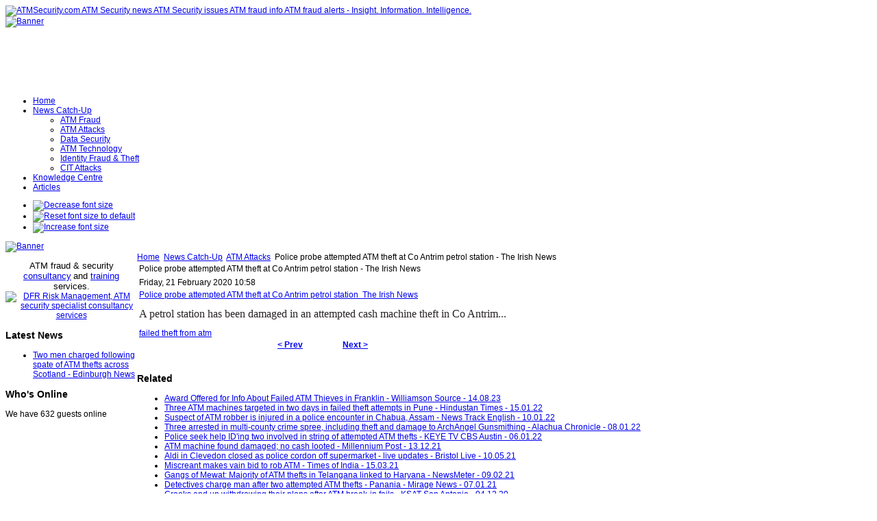

--- FILE ---
content_type: text/html; charset=utf-8
request_url: http://www.atmsecurity.com/atm-security-news/atm-attacks/97346-police-probe-attempted-atm-theft-at-co-antrim-petrol-station-the-irish-news
body_size: 53981
content:
<!DOCTYPE html PUBLIC "-//W3C//DTD XHTML 1.0 Transitional//EN" "http://www.w3.org/TR/xhtml1/DTD/xhtml1-transitional.dtd">
<!-- Template version 2.0 for Joomla! 1.5.x -->
<html xmlns="http://www.w3.org/1999/xhtml" xml:lang="en-gb" lang="en-gb" dir="ltr">
<head>
<meta name="verify-v1" content="mYBRHJ1LR9rHZ/QUPtXHP2qAEhejHSN9ERDEEj3M4Bg=" />
  <base href="http://www.atmsecurity.com/atm-security-news/atm-attacks/97346-police-probe-attempted-atm-theft-at-co-antrim-petrol-station-the-irish-news" />
  <meta http-equiv="content-type" content="text/html; charset=utf-8" />
  <meta name="robots" content="index, follow" />
  <meta name="keywords" content="Theft, Antrim, Atm, Attempted, Petrol, News, Station, Irish, Probe, Police, Machine, Failed, Prev, Next, Cash, Station�, , Friday, February, Damaged" />
  <meta name="title" content="Police probe attempted ATM theft at Co Antrim petrol station - The Irish News" />
  <meta name="description" content="Police probe attempted ATM theft at Co Antrim petrol station - The Irish News Friday, 21 February 2020 10:58 Police probe attempted ATM theft at Co..." />
  <meta name="generator" content="Joomla! 1.5 - Open Source Content Management" />
  <title>Police probe attempted ATM theft at Co Antrim petrol station - The Irish News | ATMSecurity.com ATM Security news ATM Security </title>
  <link href="/templates/jsn_epic_pro/favicon.ico" rel="shortcut icon" type="image/x-icon" />
  <link rel="stylesheet" href="http://www.atmsecurity.com/plugins/content/zaragozatags/css.css" type="text/css" />
  <script type="text/javascript" src="http://www.atmsecurity.com/plugins/system/mediaobject/js/mediaobject-150.js"></script>
  <script type="text/javascript" src="/media/system/js/mootools.js"></script>
  <script type="text/javascript" src="/media/system/js/caption.js"></script>
  <script type="text/javascript">
	MediaObject.init({'flash':"9,0,124,0",'windowmedia':"5,1,52,701",'quicktime':"6,0,2,0",'realmedia':"7,0,0,0",'shockwave':"8,5,1,0"});		window.addEvent('domready', function(){ var JTooltips = new Tips($$('.hasTip'), { maxTitleChars: 50, fixed: false}); });
  </script>

<link rel="shortcut icon" href="/images/favicon.ico" />
<link rel="stylesheet" href="/templates/system/css/system.css" type="text/css" />
<link rel="stylesheet" href="/templates/system/css/general.css" type="text/css" />
<link href="/templates/jsn_epic_pro/css/template.css" rel="stylesheet" type="text/css" media="screen" />
<link href="/templates/jsn_epic_pro/ext/cb/style.css" rel="stylesheet" type="text/css" media="screen" /><link href="/templates/jsn_epic_pro/ext/docman/style.css" rel="stylesheet" type="text/css" media="screen" /><link href="/templates/jsn_epic_pro/ext/vm/style.css" rel="stylesheet" type="text/css" media="screen" /><link href="/templates/jsn_epic_pro/ext/jevents/style.css" rel="stylesheet" type="text/css" media="screen" /><link href="/templates/jsn_epic_pro/ext/rsg2/style.css" rel="stylesheet" type="text/css" media="screen" /><style type="text/css">
	#jsn-page {
		width: 960px;
	}
	
	#jsn-header {
		height: 120px;
	}
	
	#jsn-pinset {
		right: 86px;
	}
	
	#jsn-puser9 {
		float: left;
		width: 20%;
	}
	#jsn-pheader {
		float: left;
		width: 960px;
	}
	#jsn-puser8 {
		float: right;
		width: 22%;
	}
	
	#jsn-content_inner1 {
		background: transparent url(/templates/jsn_epic_pro/images/bg/leftside20-bg-full.png) repeat-y 20% top;
		padding: 0;
	}
	#jsn-maincontent_inner {
		padding-left: 0;
	}
	
	#jsn-leftsidecontent {
		float: left;
		width: 20%;
	}
	#jsn-maincontent {
		float: left;
		width: 768px;
	}
	#jsn-rightsidecontent {
		float: left;
		width: 22%;
	}
	
			ul.menu-icon li.order1 a:link,
			ul.menu-icon li.order1 a:visited {
				background-image: url("http://www.atmsecurity.com/templates/jsn_epic_pro/images/icon-module-home.png");
			}
			
			ul.menu-icon li.order2 a:link,
			ul.menu-icon li.order2 a:visited {
				background-image: url("http://www.atmsecurity.com/templates/jsn_epic_pro/images/icon-module-online.png");
			}
			
			ul.menu-icon li.order3 a:link,
			ul.menu-icon li.order3 a:visited {
				background-image: url("http://www.atmsecurity.com/templates/jsn_epic_pro/images/icon-module-search.png");
			}
			
			ul.menu-icon li.order4 a:link,
			ul.menu-icon li.order4 a:visited {
				background-image: url("http://www.atmsecurity.com/templates/jsn_epic_pro/images/icon-module-folder.png");
			}
			
			ul.menu-icon li.order5 a:link,
			ul.menu-icon li.order5 a:visited {
				background-image: url("http://www.atmsecurity.com/templates/jsn_epic_pro/images/icon-module-article.png");
			}
			
	#jsn-master {
		font-size: 75%;
		font-family: Arial, Helvetica, sans-serif;
	}
	
	h1, h2, h3, h4, h5, h6,
	ul.menu-suckerfish a,
	.componentheading, .contentheading {
		font-family: Verdana, Geneva, sans-serif !important;
	}
	</style><script type="text/javascript" src="/templates/jsn_epic_pro/js/jsn_script.js"></script>
	<script type="text/javascript">
		var defaultFontSize = 75;
	</script>
	<script type="text/javascript" src="/templates/jsn_epic_pro/js/jsn_epic.js"></script>
	<!--[if lte IE 6]>
<link href="/templates/jsn_epic_pro/css/jsn_fixie6.css" rel="stylesheet" type="text/css" />
<script type="text/javascript">
	var blankImg = '/images/blank.png';
</script>
<style type="text/css">
	img {  behavior: url(/templates/jsn_epic_pro/js/iepngfix.htc); }
</style>
<![endif]-->
<!--[if lte IE 7]>
<script type="text/javascript" src="/templates/jsn_epic_pro/js/suckerfish.js"></script>
<![endif]-->
<!--[if IE 7]>
<link href="/templates/jsn_epic_pro/css/jsn_fixie7.css" rel="stylesheet" type="text/css" />
<![endif]-->
</head>
<body id="jsn-master">
	<div id="jsn-page">
		<div id="jsn-header">
			<div id="jsn-logo"><a href="/index.php" title="ATMSecurity.com ATM Security news ATM Security issues ATM fraud info ATM fraud alerts - Insight. Information. Intelligence."><img src="/templates/jsn_epic_pro/images/logo.png" width="270" height="120" alt="ATMSecurity.com ATM Security news ATM Security issues ATM fraud info ATM fraud alerts - Insight. Information. Intelligence." /></a></div>
						<div id="jsn-ptop">		<div class="moduletable">
					<div class="bannergroup">

<div class="banneritem"><a href="/component/banners/click/11" target="_blank"><img src="http://www.atmsecurity.com/images/banners/insight_information_intelligence2.png" alt="Banner" /></a><div class="clr"></div>
	</div>

</div>		</div>
	</div>
					</div>
		<div id="jsn-body">
						<div id="jsn-mainmenu">
								<div id="jsn-ptoolbar">		<div class="moduletable">
					<ul class="menu-suckerfish"><li class="item1 order1 first"><a href="http://www.atmsecurity.com/"><span>Home</span></a></li><li class="parent active item53 order2"><a href="/atm-security-news"><span>News Catch-Up</span></a><ul><li class="item70 order1 first"><a href="/atm-security-news/atm-fraud"><span>ATM Fraud</span></a></li><li class="active item72 order2 current"><a href="/atm-security-news/atm-attacks" class="current"><span>ATM Attacks</span></a></li><li class="item62 order3"><a href="/atm-security-news/atm-security-general"><span>Data Security</span></a></li><li class="item58 order4"><a href="/atm-security-news/atm-security-technology"><span>ATM Technology</span></a></li><li class="item87 order5"><a href="/atm-security-news/identity-fraud-a-theft"><span>Identity Fraud &amp; Theft</span></a></li><li class="item89 order6 last"><a href="/atm-security-news/cit-attacks"><span>CIT Attacks</span></a></li></ul></li><li class="item82 order3"><a href="/knowledgecentre"><span>Knowledge Centre</span></a></li><li class="item57 order5 last"><a href="/articles"><span>Articles</span></a></li></ul>		</div>
	</div>
																<div id="jsn-fontresizer">
					<ul class="hlist">
						<li><a onclick="jsnChangeFontSize(-1);" title="Decrease font size" href="javascript:void(0)"><img alt="Decrease font size" src="/templates/jsn_epic_pro/images/font-decrease.png"/></a></li>
						<li><a onclick="jsnResetFontSize();" title="Reset font size to default" href="javascript:void(0)"><img alt="Reset font size to default" src="/templates/jsn_epic_pro/images/font-reset.png"/></a></li>
						<li><a onclick="jsnChangeFontSize(1);" title="Increase font size" href="javascript:void(0)"><img alt="Increase font size" src="/templates/jsn_epic_pro/images/font-increase.png"/></a></li>
					</ul>
				</div>
							</div>
									<div id="jsn-promo">
												<div id="jsn-pheader" class="jsn-column">		<div class="moduletable">
					<div class="bannergroup">

<div class="banneritem"><a href="/component/banners/click/13" target="_blank"><img src="http://www.atmsecurity.com/images/banners/DFRbanner.jpg" alt="Banner" /></a><div class="clr"></div>
	</div>

</div>		</div>
	</div>
												<div class="clearbreak"></div>
			</div>
						<div id="jsn-content"><div id="jsn-content_inner1"><div id="jsn-content_inner2">
								<div id="jsn-leftsidecontent" class="jsn-column">
					<div id="jsn-pleft">		<div class="module-box box-blue">
			<div>
				<div>
					<div>
											<p style="text-align: center;"><span style="font-size: 10pt;">ATM fraud &amp; security</span> <a href="http://www.dfrriskmanagement.com/core-services/" target="_blank"><span style="font-size: 10pt;"><span style="font-size: 10pt;">consultancy</span></span></a> <span style="font-size: 10pt;">and&nbsp;</span><a href="http://www.dfrriskmanagement.com/articles/" target="_blank"><span style="font-size: 10pt;"><span style="font-size: 10pt;">training</span></span></a> <span style="font-size: 10pt;">services</span>. <a href="http://www.dfrriskmanagement.com" target="_blank"><img src="/images/stories/logos/DFRlogo.png" alt="DFR Risk Management, ATM security specialist consultancy services" width="128" height="93" /></a></p>					</div>
				</div>
			</div>
		</div>
			<div class="module-box box-blue">
			<div>
				<div>
					<div>
													<h3>Latest News</h3>
											<ul class="latestnews-box box-blue">
	<li class="latestnews-box box-blue">
		<a href="/atm-security-news/atm-attacks/106424-two-men-charged-following-spate-of-atm-thefts-across-scotland-edinburgh-news" class="latestnews-box box-blue">
			Two men charged following spate of ATM thefts across Scotland - Edinburgh News</a>
	</li>
</ul>					</div>
				</div>
			</div>
		</div>
			<div class="module">
			<div>
				<div>
					<div>
													<h3>Who's Online</h3>
											 We have&nbsp;632 guests&nbsp;online					</div>
				</div>
			</div>
		</div>
	</div>
				</div>
								<div id="jsn-maincontent" class="jsn-column"><div id="jsn-maincontent_inner">
										<div id="jsn-pathway"><span class="breadcrumbs pathway">
<a href="http://www.atmsecurity.com/" class="pathway">Home</a> <img src="/templates/jsn_epic_pro/images/arrow.png" alt=""  /> <a href="/atm-security-news" class="pathway">News Catch-Up</a> <img src="/templates/jsn_epic_pro/images/arrow.png" alt=""  /> <a href="/atm-security-news/atm-attacks" class="pathway">ATM Attacks</a> <img src="/templates/jsn_epic_pro/images/arrow.png" alt=""  /> Police probe attempted ATM theft at Co Antrim petrol station - The Irish News</span>
</div>
															<div id="jsn-mainbody">
						
						<table class="contentpaneopen">
<tr>
		<td class="contentheading" width="100%">
					Police probe attempted ATM theft at Co Antrim petrol station - The Irish News			</td>
				
		
					</tr>
</table>

<table class="contentpaneopen">

<tr>
	<td valign="top" class="createdate">
		Friday, 21 February 2020 10:58	</td>
</tr>


<tr>
<td valign="top">
<div id="article_intro_f2p"><a href="https://www.irishnews.com/news/northernirelandnews/2020/02/21/news/police-probe-attempted-atm-theft-at-co-antrim-petrol-station-1848795/" target="_blank">Police probe attempted ATM theft at Co Antrim petrol station&nbsp;&nbsp;The Irish News</a></div>
<p><span style="color: #262223; font-family: utopia-std, Georgia, 'Times New Roman', Times, serif; font-size: 12pt;">A petrol station has been damaged in an attempted cash machine theft in Co Antrim...</span></p><div class="zt-content-2"><a href="/component/taxonomy/tag/failed%20theft%20from%20atm">failed theft from atm</a></div>
			<table align="center" class="pagenav">
			<tr>
				<th class="pagenav_prev">
					<a href="/atm-security-news/atm-attacks/97347-jaws-of-life-burglar-gets-eight-years-in-jail-greenwich-time">&lt; Prev</a>
				</th>
				<td width="50">
					&nbsp;
				</td>
				<th class="pagenav_next">
					<a href="/atm-security-news/atm-attacks/97344-surveillance-stills-of-lyalta-smash-and-grab-suspects-suspect-vehicle-released-ctv-news">Next &gt;</a>
				</th>
			</tr>
			</table></td>
</tr>

</table>
<span class="article_separator">&nbsp;</span>

					</div>
										<div id="jsn-usermodules2"><div id="jsn-usermodules2_inner_grid1">
												<div id="jsn-puser3_grid1" class="jsn-column"><div id="jsn-puser3">		<div class="moduletable">
					<h3>Related </h3>
					
 
	<ul class="relateditems">
			<li>
					<a href="/atm-security-news/atm-attacks/103232-award-offered-for-info-about-failed-atm-thieves-in-franklin-williamson-source" class="fj_relatedplus">
			<span class="hasTip" title="Award Offered for Info About Failed ATM Thieves in Franklin - Williamson Source::&lt;div id=&quot;article_intro_f2p&quot;&gt;&lt;a href=&quot;https://williamsonsource.com/award-offered-for-info-about-failed-atm-thieves-in-franklin/&quot; target=&quot;_blank&quot;&gt;Award Offered for Info About Failed ATM Thieves in Franklin&amp;nbsp;&amp;nbsp;Williamson Source&lt;/a&gt;&lt;/div&gt;
&lt;p&gt;&lt;span style=&quot;color: #222222; font-family: Verdana, BlinkMacSystemFont, -apple-system, 'Segoe UI', Roboto, Oxygen, Ubuntu, Cantarell, 'Open Sans', 'Helvetica Neue', sans-serif; font-size: 12pt;&quot;&gt;Franklin Police are sharing recently-obtained video of this bold attempted ATM break-in. It happened at the Regions Bank at 1206 Murfreesboro Road...&lt;/span&gt;&lt;/p&gt;">
			Award Offered for Info About Failed ATM Thieves in Franklin - Williamson Source - 14.08.23			</span></a>	
				
			

			

				</li>
			<li>
					<a href="/atm-security-news/atm-attacks/100693-three-atm-machines-targeted-in-two-days-in-failed-theft-attempts-in-pune-hindustan-times" class="fj_relatedplus">
			<span class="hasTip" title="Three ATM machines targeted in two days in failed theft attempts in Pune - Hindustan Times::&lt;div id=&quot;article_intro_f2p&quot;&gt;&lt;a href=&quot;https://www.hindustantimes.com/cities/pune-news/three-atm-machines-targeted-in-two-days-in-failed-theft-attempts-in-pune-101642255814019.html&quot; target=&quot;_blank&quot;&gt;Three ATM machines targeted in two days in failed theft attempts in Pune&amp;nbsp;&amp;nbsp;Hindustan Times&lt;/a&gt;&lt;/div&gt;
&lt;p&gt;&lt;span style=&quot;color: #424242; font-family: Lato, sans-serif; font-size: 12pt;&quot;&gt;PUNE In two days, two separate cases of attempted ATM thefts were reported from two areas of Pune city, said officials on Saturday...&lt;/span&gt;&lt;/p&gt;">
			Three ATM machines targeted in two days in failed theft attempts in Pune - Hindustan Times - 15.01.22			</span></a>	
				
			

			

				</li>
			<li>
					<a href="/atm-security-news/atm-attacks/100669-suspect-of-atm-robber-is-injured-in-a-police-encounter-in-chabua-assam-news-track-english" class="fj_relatedplus">
			<span class="hasTip" title="Suspect of ATM robber is injured in a police encounter in Chabua, Assam - News Track English::&lt;div id=&quot;article_intro_f2p&quot;&gt;&lt;a href=&quot;https://english.newstracklive.com/news/a-suspect-of--atm-robber-is-injured-in-a-police-encounter-in-chabua-assam-sc1-nu325-ta325-1204281-1.html&quot; target=&quot;_blank&quot;&gt;Suspect of ATM robber is injured in a police encounter in Chabua, Assam&amp;nbsp;&amp;nbsp;News Track English&lt;/a&gt;&lt;/div&gt;
&lt;p&gt;&lt;span style=&quot;color: #222222; font-family: robotoregular; font-size: 12pt; text-align: justify;&quot;&gt;In the early hours of Tuesday, a man was shot by Dibrugarh Police while reportedly attempting to loot an SBI ATM near Military Engineering Service ...">
			Suspect of ATM robber is injured in a police encounter in Chabua, Assam - News Track English - 10.01.22			</span></a>	
				
			

			

				</li>
			<li>
					<a href="/atm-security-news/atm-attacks/100670-three-arrested-in-multi-county-crime-spree-including-theft-and-damage-to-archangel-gunsmithing-alachua-chronicle" class="fj_relatedplus">
			<span class="hasTip" title="Three arrested in multi-county crime spree, including theft and damage to ArchAngel Gunsmithing - Alachua Chronicle::&lt;div id=&quot;article_intro_f2p&quot;&gt;&lt;a href=&quot;https://alachuachronicle.com/three-arrested-in-multi-county-crime-spree-including-theft-and-damage-to-archangel-gunsmithing/&quot; target=&quot;_blank&quot;&gt;Three arrested in multi-county crime spree, including theft and damage to ArchAngel Gunsmithing&amp;nbsp;&amp;nbsp;Alachua Chronicle&lt;/a&gt;&lt;/div&gt;
&lt;p&gt;&lt;span style=&quot;font-family: Lato, 'helvetica neue', helvetica, arial, sans-serif; font-size: 12pt;&quot;&gt;Wesley Glen Addison, 21; Alan Bruce Manning, 27; and Alexandria Mariana Mihelic, 27, have all been arrested in connection ...">
			Three arrested in multi-county crime spree, including theft and damage to ArchAngel Gunsmithing - Alachua Chronicle - 08.01.22			</span></a>	
				
			

			

				</li>
			<li>
					<a href="/atm-security-news/atm-attacks/100661-police-seek-help-iding-two-involved-in-string-of-attempted-atm-thefts-keye-tv-cbs-austin" class="fj_relatedplus">
			<span class="hasTip" title="Police seek help ID'ing two involved in string of attempted ATM thefts - KEYE TV CBS Austin::&lt;div id=&quot;article_intro_f2p&quot;&gt;&lt;a href=&quot;https://cbsaustin.com/news/local/police-seek-help-iding-two-involved-in-string-of-attempted-atm-thefts&quot; target=&quot;_blank&quot;&gt;Police seek help ID'ing two involved in string of attempted ATM thefts&amp;nbsp;&amp;nbsp;KEYE TV CBS Austin&lt;/a&gt;&lt;/div&gt;
&lt;p&gt;&lt;span style=&quot;color: #121212; font-family: 'Open Sans'; font-size: 12pt;&quot;&gt;Austin Police are asking for the public's help in identifying the suspects from two attempted ATM thefts last week...&lt;/span&gt;&lt;/p&gt;">
			Police seek help ID'ing two involved in string of attempted ATM thefts - KEYE TV CBS Austin - 06.01.22			</span></a>	
				
			

			

				</li>
			<li>
					<a href="/atm-security-news/atm-attacks/100595-atm-machine-found-damaged-no-cash-looted-millennium-post" class="fj_relatedplus">
			<span class="hasTip" title="ATM machine found damaged; no cash looted - Millennium Post::&lt;div id=&quot;article_intro_f2p&quot;&gt;&lt;a href=&quot;http://www.millenniumpost.in/kolkata/atm-machine-found-damaged-no-cash-looted-461555&quot; target=&quot;_blank&quot;&gt;ATM machine found damaged; no cash looted&amp;nbsp;&amp;nbsp;Millennium Post&lt;/a&gt;&lt;/div&gt;
&lt;p&gt;&lt;span style=&quot;color: #434343; font-family: RobotoSlab; font-size: 12pt;&quot;&gt;kolkata: An ATM machine was found damaged by some unknown miscreants on Central Avenue on Sunday morning...&lt;/span&gt;&amp;nbsp;&lt;/p&gt;">
			ATM machine found damaged; no cash looted - Millennium Post - 13.12.21			</span></a>	
				
			

			

				</li>
			<li>
					<a href="/atm-security-news/atm-attacks/99599-aldi-in-clevedon-closed-as-police-cordon-off-supermarket-live-updates-bristol-live" class="fj_relatedplus">
			<span class="hasTip" title="Aldi in Clevedon closed as police cordon off supermarket - live updates - Bristol Live::&lt;div id=&quot;article_intro_f2p&quot;&gt;&lt;a href=&quot;https://www.bristolpost.co.uk/news/bristol-news/aldi-clevedon-closed-police-cordon-5395051&quot; target=&quot;_blank&quot;&gt;Aldi in Clevedon closed as police cordon off supermarket - live updates&amp;nbsp;&amp;nbsp;Bristol Live&lt;/a&gt;&lt;/div&gt;
&lt;p&gt;&lt;span style=&quot;font-size: 12pt;&quot;&gt;&lt;span style=&quot;color: #141414; font-family: 'Open Sans', sans-serif;&quot;&gt;An Aldi supermarket in North&amp;nbsp;&lt;/span&gt;&lt;span style=&quot;color: #0572ba; font-family: 'Open Sans', sans-serif;&quot;&gt;&lt;span style=&quot;background-image: initial; background-position: initial; background-repeat: initial; background-attachment: initial;&quot;&gt;&lt;span style=&quot;color: #000000;&quot;&gt;Somerset&lt;/span&gt;&lt;strong&gt;&amp;nbsp;&lt;/strong&gt;&lt;/span&gt;&lt;/span&gt;&lt;span style=&quot;color: #141414; font-family: 'Open Sans', sans-serif;&quot;&gt;is closed today (Monday, May 10) after an overnight raid...&lt;/span&gt;&lt;/span&gt;&lt;/p&gt;">
			Aldi in Clevedon closed as police cordon off supermarket - live updates - Bristol Live - 10.05.21			</span></a>	
				
			

			

				</li>
			<li>
					<a href="/atm-security-news/atm-attacks/99384-miscreant-makes-vain-bid-to-rob-atm-times-of-india" class="fj_relatedplus">
			<span class="hasTip" title="Miscreant makes vain bid to rob ATM - Times of India::&lt;div id=&quot;article_intro_f2p&quot;&gt;&lt;a href=&quot;https://timesofindia.indiatimes.com/city/coimbatore/miscreant-makes-vain-bid-to-rob-atm/articleshow/81500564.cms&quot; target=&quot;_blank&quot;&gt;Miscreant makes vain bid to rob ATM&amp;nbsp;&amp;nbsp;Times of India&lt;/a&gt;&lt;/div&gt;
&lt;p&gt;&lt;span style=&quot;font-size: 12pt;&quot;&gt;Salem: A burglar had to flee empty-handed after trying to break open an ATM kiosk owned by the Stand Bank of India near ...&lt;/span&gt;&lt;a style=&quot;font-family: arial; font-size: 12px;&quot; href=&quot;http://timesofindia.indiatimes.com/articleshow/81500564.cms?utm_source=contentofinterest&amp;amp;utm_medium=text&amp;amp;utm_campaign=cppst&quot;&gt;&lt;br /&gt;&lt;/a&gt;&lt;/p&gt;">
			Miscreant makes vain bid to rob ATM - Times of India - 15.03.21			</span></a>	
				
			

			

				</li>
			<li>
					<a href="/atm-security-news/atm-attacks/99250-gangs-of-mewat-majority-of-atm-thefts-in-telangana-linked-to-haryana-newsmeter" class="fj_relatedplus">
			<span class="hasTip" title="Gangs of Mewat: Majority of ATM thefts in Telangana linked to Haryana - NewsMeter::&lt;div id=&quot;article_intro_f2p&quot;&gt;&lt;a href=&quot;https://newsmeter.in/must-read/gangs-of-mewat-majority-of-atm-thefts-in-telangana-linked-to-haryana-673952&quot; target=&quot;_blank&quot;&gt;Gangs of Mewat: Majority of ATM thefts in Telangana linked to Haryana&amp;nbsp;&amp;nbsp;NewsMeter&lt;/a&gt;&lt;/div&gt;
&lt;p&gt;&lt;span style=&quot;color: #0d0d0d; font-family: Roboto, sans-serif; font-size: 16px;&quot;&gt;Hyderabad: On 8 February at around 1.50 a.m, the Chityal mandal police in Telangana's Nalgonda district received a call via Dial 100. The caller had ...">
			Gangs of Mewat: Majority of ATM thefts in Telangana linked to Haryana - NewsMeter - 09.02.21			</span></a>	
				
			

			

				</li>
			<li>
					<a href="/atm-security-news/atm-attacks/99115-detectives-charge-man-after-two-attempted-atm-thefts-panania-mirage-news" class="fj_relatedplus">
			<span class="hasTip" title="Detectives charge man after two attempted ATM thefts - Panania - Mirage News::&lt;div id=&quot;article_intro_f2p&quot;&gt;&lt;a href=&quot;https://www.miragenews.com/detectives-charge-man-after-two-attempted-atm-thefts-panania/&quot; target=&quot;_blank&quot;&gt;Detectives charge man after two attempted ATM thefts - Panania&amp;nbsp;&amp;nbsp;Mirage News&lt;/a&gt;&lt;/div&gt;
&lt;p&gt;&lt;span style=&quot;color: #303030; font-family: 'open sans', -apple-system, BlinkMacSystemFont, 'segoe ui', Roboto, 'helvetica neue', Arial, 'noto sans', sans-serif, 'apple color emoji', 'segoe ui emoji', 'segoe ui symbol', 'noto color emoji'; font-size: 12pt;&quot;&gt;Detectives have charged a man following investigations into two alleged attempted ATM thefts in south west Sydney last year...&lt;/span&gt;&lt;/p&gt;">
			Detectives charge man after two attempted ATM thefts - Panania - Mirage News - 07.01.21			</span></a>	
				
			

			

				</li>
			<li>
					<a href="/atm-security-news/atm-attacks/98986-crooks-end-up-withdrawing-their-plans-after-atm-break-in-fails-ksat-san-antonio" class="fj_relatedplus">
			<span class="hasTip" title="Crooks end up withdrawing their plans after ATM break-in fails - KSAT San Antonio::&lt;div id=&quot;article_intro_f2p&quot;&gt;&lt;a href=&quot;https://www.ksat.com/news/local/2020/12/04/burglar-uses-stolen-pickup-truck-with-chain-in-destruction-attempted-theft-of-atm-police-say/&quot; target=&quot;_blank&quot;&gt;Crooks end up withdrawing their plans after ATM break-in fails&amp;nbsp;&amp;nbsp;KSAT San Antonio&lt;/a&gt;&lt;/div&gt;
&lt;p&gt;&lt;span style=&quot;font-size: 12pt;&quot;&gt;&lt;strong style=&quot;color: #000000; font-family: 'Open Sans', Helvetica, Arial, sans-serif; font-size: 24px;&quot;&gt;SAN ANTONIO&lt;/strong&gt;&lt;span style=&quot;color: #000000; font-family: 'Open Sans', Helvetica, Arial, sans-serif;&quot;&gt;&amp;nbsp;– Some would-be burglars are empty-handed after their plans to break into an ATM on the city’s Northwest Side failed...&lt;/span&gt;&lt;/span&gt;&lt;/p&gt;">
			Crooks end up withdrawing their plans after ATM break-in fails - KSAT San Antonio - 04.12.20			</span></a>	
				
			

			

				</li>
			<li>
					<a href="/atm-security-news/atm-attacks/98367-on-the-lookout-detectives-need-help-finding-porch-pirates-and-atm-thieves-krdo" class="fj_relatedplus">
			<span class="hasTip" title="On the Lookout: Detectives need help finding porch pirates and ATM thieves - KRDO::&lt;div id=&quot;article_intro_f2p&quot;&gt;&lt;a href=&quot;https://krdo.com/news/2020/09/29/on-the-lookout-detectives-need-help-finding-porch-pirates-and-atm-thieves/&quot; target=&quot;_blank&quot;&gt;On the Lookout: Detectives need help finding porch pirates and ATM thieves&amp;nbsp;&amp;nbsp;KRDO&lt;/a&gt;&lt;/div&gt;
&lt;p&gt;&lt;span style=&quot;color: #000000; font-family: Verdana; font-size: 12pt;&quot;&gt;The El Paso County Sheriff's Office is also asking for your help to identify these two would-be ATM crooks. They tried to crowbar open the ATM...&lt;/span&gt;&lt;/p&gt;">
			On the Lookout: Detectives need help finding porch pirates and ATM thieves - KRDO - 30.09.20			</span></a>	
				
			

			

				</li>
			<li>
					<a href="/atm-security-news/atm-attacks/98357-two-men-face-federal-charges-for-atm-thefts-across-north-dakota-grand-forks-herald" class="fj_relatedplus">
			<span class="hasTip" title="Two men face federal charges for ATM thefts across North Dakota - Grand Forks Herald::&lt;div id=&quot;article_intro_f2p&quot;&gt;&lt;a href=&quot;https://www.grandforksherald.com/news/crime-and-courts/6681860-Two-men-face-federal-charges-for-ATM-thefts-across-North-Dakota&quot; target=&quot;_blank&quot;&gt;Two men face federal charges for ATM thefts across North Dakota&amp;nbsp;&amp;nbsp;Grand Forks Herald&lt;/a&gt;&lt;/div&gt;
&lt;p&gt;&lt;span style=&quot;color: #1e1f21; font-family: 'PT Serif', serif; font-size: 12pt; background-color: #f7f8fa;&quot;&gt;Two men were arraigned in federal court on Monday, Sept. 28, for a series of successful and attempted ATM thefts across North Dakota between September ...">
			Two men face federal charges for ATM thefts across North Dakota - Grand Forks Herald - 29.09.20			</span></a>	
				
			

			

				</li>
			<li>
					<a href="/atm-security-news/atm-attacks/98280-four-of-gang-try-to-steal-money-from-atm-in-noida-one-nabbed-hindustan-times" class="fj_relatedplus">
			<span class="hasTip" title="Four of gang try to steal money from ATM in Noida, one nabbed - Hindustan Times::&lt;div id=&quot;article_intro_f2p&quot;&gt;&lt;a href=&quot;https://www.hindustantimes.com/noida/four-of-gang-try-to-steal-money-from-atm-in-noida-one-nabbed/story-lIEvmMavbwmKxqnvkrMDEK.html&quot; target=&quot;_blank&quot;&gt;Four of gang try to steal money from ATM in Noida, one nabbed&amp;nbsp;&amp;nbsp;Hindustan Times&lt;/a&gt;&lt;/div&gt;
&lt;p&gt;&lt;span style=&quot;color: #000000; font-family: 'PT Serif', serif; font-size: 12pt;&quot;&gt;A man in his late twenties was arrested by Noida police on Saturday morning for allegedly attempting to cut open an ATM in Sector 126...&lt;/span&gt;&lt;/p&gt;">
			Four of gang try to steal money from ATM in Noida, one nabbed - Hindustan Times - 13.09.20			</span></a>	
				
			

			

				</li>
			<li>
					<a href="/atm-security-news/atm-attacks/98087-would-be-atm-thieves-smash-into-deputies-while-trying-to-get-away-in-burien-komo-news" class="fj_relatedplus">
			<span class="hasTip" title="Would-be ATM thieves smash into deputies while trying to get away in Burien - KOMO News::&lt;div id=&quot;article_intro_f2p&quot;&gt;&lt;a href=&quot;https://komonews.com/news/local/would-be-atm-thieves-smash-into-deputies-while-trying-to-get-away-in-burien&quot; target=&quot;_blank&quot;&gt;Would-be ATM thieves smash into deputies while trying to get away in Burien&amp;nbsp;&amp;nbsp;KOMO News&lt;/a&gt;&lt;/div&gt;
&lt;p&gt;&lt;span style=&quot;color: #121212; font-family: 'Open Sans'; font-size: 12pt;&quot;&gt;BURIEN, Wash. -- Two suspected ATM thieves are now in jail after officers caught them in the act, then arrested them after a chase around Burien...&lt;/span&gt;&lt;/p&gt;">
			Would-be ATM thieves smash into deputies while trying to get away in Burien - KOMO News - 17.08.20			</span></a>	
				
			

			

				</li>
			<li>
					<a href="/atm-security-news/atm-fraud/97757-atm-break-ins-mask-hurdle-for-police-telegraph-india" class="fj_relatedplus">
			<span class="hasTip" title="ATM break-ins: mask hurdle for police - Telegraph India::&lt;div id=&quot;article_intro_f2p&quot;&gt;&lt;a href=&quot;https://www.telegraphindia.com/calcutta/atm-break-ins-mask-hurdle-for-police/cid/1777966&quot; target=&quot;_blank&quot;&gt;ATM break-ins: mask hurdle for police&amp;nbsp;&amp;nbsp;Telegraph India&lt;/a&gt;&lt;/div&gt;
&lt;p&gt;&lt;span style=&quot;color: #000000; font-family: Merriweather, serif; font-size: 12pt;&quot;&gt;There were break-in attempts at two ATM kiosks in the city and CCTV cameras had captured pictures of the culprits. But police could not identify them because of their face masks...&lt;/span&gt;&lt;/p&gt;">
			ATM break-ins: mask hurdle for police - Telegraph India - 02.06.20			</span></a>	
				
			

			

				</li>
			<li>
					<a href="/atm-security-news/atm-attacks/97520-atm-thieves-arrested-after-multi-county-pursuit-the-navasota-examiner" class="fj_relatedplus">
			<span class="hasTip" title="ATM thieves arrested after multi-county pursuit - The Navasota Examiner::&lt;div id=&quot;article_intro_f2p&quot;&gt;&lt;a href=&quot;https://www.navasotaexaminer.com/article/news/atm-thieves-arrested-after-multi-county-pursuit-0&quot; target=&quot;_blank&quot;&gt;ATM thieves arrested after multi-county pursuit&amp;nbsp;&amp;nbsp;The Navasota Examiner&lt;/a&gt;&lt;/div&gt;
&lt;p&gt;&lt;span style=&quot;color: #3f3f3f; font-family: Roboto, 'Helvetica Neue', Arial, sans-serif; font-size: 12pt;&quot;&gt;Two Harris County residents were arrested after attempting to break into a local Automated Teller Machine (ATM) early Monday morning...&lt;/span&gt;&lt;/p&gt;">
			ATM thieves arrested after multi-county pursuit - The Navasota Examiner - 25.03.20			</span></a>	
				
			

			

				</li>
			<li>
					<a href="/atm-security-news/atm-attacks/97516-exchange-of-fire-betweencops-atm-thieves-5-held-times-of-india" class="fj_relatedplus">
			<span class="hasTip" title="Exchange of fire betweencops, ATM thieves; 5 held - Times of India::&lt;div id=&quot;article_intro_f2p&quot;&gt;&lt;a href=&quot;https://timesofindia.indiatimes.com/city/jaipur/exchange-of-fire-betweencops-atm-thieves-5-held/articleshow/74801432.cms&quot; target=&quot;_blank&quot;&gt;Exchange of fire betweencops, ATM thieves; 5 held&amp;nbsp;&amp;nbsp;Times of India&lt;/a&gt;&lt;/div&gt;
&lt;p&gt;Alwar: Police arrested a gang of five ATM thieves in Alwar...&lt;/p&gt;">
			Exchange of fire betweencops, ATM thieves; 5 held - Times of India - 24.03.20			</span></a>	
				
			

			

				</li>
			<li>
					<a href="/atm-security-news/atm-attacks/97421-gang-disguised-as-doctors-attempts-to-rob-hospital-atms-mexico-news-daily" class="fj_relatedplus">
			<span class="hasTip" title="Gang disguised as doctors attempts to rob hospital ATMs - Mexico News Daily::&lt;div id=&quot;article_intro_f2p&quot;&gt;&lt;a href=&quot;https://mexiconewsdaily.com/news/alarm-foils-atm-thieves-dressed-as-doctors/&quot; target=&quot;_blank&quot;&gt;Gang disguised as doctors attempts to rob hospital ATMs&amp;nbsp;&amp;nbsp;Mexico News Daily&lt;/a&gt;&lt;/div&gt;
&lt;p&gt;&lt;span style=&quot;font-family: Lora, serif; font-size: 12pt;&quot;&gt;Eight men dressed as doctors attempted to rob the ATM machines at a hospital in the Mexico City borough of Tlalpan...&lt;/span&gt;&lt;/p&gt;">
			Gang disguised as doctors attempts to rob hospital ATMs - Mexico News Daily - 05.03.20			</span></a>	
				
			

			

				</li>
			<li>
					<a href="/atm-security-news/atm-attacks/96936-police-say-yet-another-atm-stolen-this-time-in-south-reno-ktvn" class="fj_relatedplus">
			<span class="hasTip" title="Police Say Yet Another ATM Stolen, This Time in South Reno - KTVN::&lt;div id=&quot;article_intro_f2p&quot;&gt;&lt;a href=&quot;https://www.ktvn.com/story/41499718/police-say-yet-another-atm-stolen-this-time-in-south-reno&quot; target=&quot;_blank&quot;&gt;Police Say Yet Another ATM Stolen, This Time in South Reno&amp;nbsp;&amp;nbsp;KTVN&lt;/a&gt;&lt;/div&gt;
&lt;p&gt;&lt;span style=&quot;color: #313131; font-family: Averta, Roboto, 'Helvetica Neue', Helvetica, Arial, sans-serif; font-size: 12pt;&quot;&gt;Police tell us the ATM was ripped off its mound and the suspect(s) tried to pry it open, but nothing inside was stolen...&lt;/span&gt;&lt;/p&gt;">
			Police Say Yet Another ATM Stolen, This Time in South Reno - KTVN - 28.12.19			</span></a>	
				
			

			

				</li>
			<li>
					<a href="/atm-security-news/atm-attacks/96836-friendswood-police-report-police-arrest-3-alleged-atm-thieves-one-still-at-large-chron" class="fj_relatedplus">
			<span class="hasTip" title="Friendswood Police Report: Police arrest 3 alleged ATM thieves; one still at large - Chron::&lt;div id=&quot;article_intro_f2p&quot;&gt;&lt;a href=&quot;https://www.chron.com/neighborhood/friendswood/news/article/Friendswood-Police-Report-Police-arrest-3-14905632.php&quot; target=&quot;_blank&quot;&gt;Friendswood Police Report: Police arrest 3 alleged ATM thieves; one still at large&amp;nbsp;&amp;nbsp;Chron&lt;/a&gt;&lt;/div&gt;
&lt;p&gt;&lt;span style=&quot;color: #000000; font-family: RobotoRegular, Arial, sans-serif; font-size: 16px;&quot;&gt;A witness played a key role in the capture of three suspected bank robbers Dec. 10, according to a Friendswood Police Department bulletin...&lt;/span&gt;&lt;/p&gt;">
			Friendswood Police Report: Police arrest 3 alleged ATM thieves; one still at large - Chron - 13.12.19			</span></a>	
				
			

			

				</li>
			<li>
					<a href="/atm-security-news/atm-attacks/96167-chennai-patrol-cops-make-two-give-up-atm-heist-attempt-deccan-chronicle" class="fj_relatedplus">
			<span class="hasTip" title="Chennai: Patrol cops make two give up ATM heist attempt - Deccan Chronicle::&lt;div id=&quot;article_intro_f2p&quot;&gt;&lt;a href=&quot;https://www.deccanchronicle.com/nation/current-affairs/270919/chennai-patrol-cops-make-two-give-up-atm-heist-attempt.html&quot; target=&quot;_blank&quot;&gt;Chennai: Patrol cops make two give up ATM heist attempt&amp;nbsp;&amp;nbsp;Deccan Chronicle&lt;/a&gt;&lt;/div&gt;
&lt;div&gt;&lt;span style=&quot;color: #4b4b4b; font-family: 'Open Sans', sans-serif; font-size: 14pt;&quot;&gt;Two masked men dressed in black T-shirts entered the&amp;nbsp; ATM&amp;nbsp; on Wednesday night and sprayed colour on CCTV cameras...&lt;/span&gt;&lt;/div&gt;
&lt;p&gt;&amp;nbsp;&lt;/p&gt;">
			Chennai: Patrol cops make two give up ATM heist attempt - Deccan Chronicle - 26.09.19			</span></a>	
				
			

			

				</li>
			<li>
					<a href="/atm-security-news/atm-attacks/95528-in-maharashtra-73-yr-old-braves-stones-thrown-at-him-foils-attempt-to-steal-atm-times-of-india" class="fj_relatedplus">
			<span class="hasTip" title="In Maharashtra, 73-yr-old braves stones thrown at him, foils attempt to steal ATM - Times of India::&lt;div id=&quot;article_intro_f2p&quot;&gt;&lt;a href=&quot;https://timesofindia.indiatimes.com/city/aurangabad/aurangabad-73-year-old-foils-bid-to-steal-atm-machine/articleshow/70221845.cms&quot; target=&quot;_blank&quot;&gt;In Maharashtra, 73-yr-old braves stones thrown at him, foils attempt to steal ATM&amp;nbsp;&amp;nbsp;Times of India&lt;/a&gt;
&lt;p&gt;A 73-year old man foiled the attempt of a gang to steal an automated teller machine (ATM) belonging to a nationalized bank in Misbah Colony ...">
			In Maharashtra, 73-yr-old braves stones thrown at him, foils attempt to steal ATM - Times of India - 15.07.19			</span></a>	
				
			

			

				</li>
			<li>
					<a href="/atm-security-news/atm-attacks/95433-burqa-clad-atm-robber-turns-out-to-be-chennai-welder-looking-to-pay-his-loans-times-now" class="fj_relatedplus">
			<span class="hasTip" title="Burqa-clad ATM robber turns out to be Chennai welder looking to pay his loans - Times Now::&lt;div id=&quot;article_intro_f2p&quot;&gt;&lt;a href=&quot;https://www.timesnownews.com/mirror-now/crime/article/burqa-clad-atm-robber-turns-out-to-be-chennai-welder-looking-to-pay-his-loans/448048&quot; target=&quot;_blank&quot;&gt;Burqa-clad ATM robber turns out to be Chennai welder looking to pay his loans&amp;nbsp;&amp;nbsp;Times Now&lt;/a&gt;
&lt;p&gt;Police in Chennai arrested a city-based welder for attempting to rob an ATM in Velachery area while wearing a burqa. A pair of hand-held ...">
			Burqa-clad ATM robber turns out to be Chennai welder looking to pay his loans - Times Now - 03.07.19			</span></a>	
				
			

			

				</li>
			<li>
					<a href="/atm-security-news/atm-attacks/95390-atm-theft-bid-youth-lands-in-police-net-the-new-indian-express" class="fj_relatedplus">
			<span class="hasTip" title="ATM theft bid: Youth lands in police net - The New Indian Express::&lt;div id=&quot;article_intro_f2p&quot;&gt;&lt;a href=&quot;http://www.newindianexpress.com/cities/kochi/2019/jun/30/atm-theft-bid-youth-lands-in-police-net-1997341.html&quot; target=&quot;_blank&quot;&gt;ATM theft bid: Youth lands in police net&amp;nbsp;&amp;nbsp;The New Indian Express&lt;/a&gt;
&lt;p&gt;A team led by SHO Murali and SI Sangeeth Job made the arrest. The accused was produced before court and remanded to judicial custody...&lt;/p&gt;
&lt;/div&gt;
&lt;p&gt;&amp;nbsp;&lt;/p&gt;">
			ATM theft bid: Youth lands in police net - The New Indian Express - 30.06.19			</span></a>	
				
			

			

				</li>
			<li>
					<a href="/atm-security-news/atm-attacks/95293-failed-attempt-to-rob-cancun-atm-still-leads-to-arrest-riviera-maya-news" class="fj_relatedplus">
			<span class="hasTip" title="Failed attempt to rob Cancun ATM still leads to arrest - Riviera Maya News::&lt;div id=&quot;article_intro_f2p&quot;&gt;&lt;a href=&quot;https://www.riviera-maya-news.com/failed-attempt-to-rob-cancun-atm-still-leads-to-arrest/2019.html&quot; target=&quot;_blank&quot;&gt;Failed attempt to rob Cancun ATM still leads to arrest&amp;nbsp;&amp;nbsp;Riviera Maya News&lt;/a&gt;
&lt;p&gt;Cancun, Q.R. — After being found with blow torches near a severely damaged ATM, police arrested a man believed likely responsible. The failed ATM theft ...">
			Failed attempt to rob Cancun ATM still leads to arrest - Riviera Maya News - 18.06.19			</span></a>	
				
			

			

				</li>
			<li>
					<a href="/atm-security-news/atm-attacks/95195-tawau-cops-foil-mans-atm-theft-bid-new-straits-times" class="fj_relatedplus">
			<span class="hasTip" title="Tawau cops foil man's ATM theft bid - New Straits Times::&lt;div id=&quot;article_intro_f2p&quot;&gt;&lt;a href=&quot;https://www.nst.com.my/news/nation/2019/06/494801/tawau-cops-foil-mans-atm-theft-bid&quot; target=&quot;_blank&quot;&gt;Tawau cops foil man's ATM theft bid&amp;nbsp;&amp;nbsp;New Straits Times&lt;/a&gt;
&lt;p&gt;TAWAU: Police foiled an attempt to steal cash from an Automated Teller Machine (ATM) outside a bank at Jalan Perbandaran, here, this morning...&lt;/p&gt;
&lt;/div&gt;
&lt;p&gt;&amp;nbsp;&lt;/p&gt;">
			Tawau cops foil man's ATM theft bid - New Straits Times - 08.06.19			</span></a>	
				
			

			

				</li>
			<li>
					<a href="/atm-security-news/atm-attacks/95144-two-florida-men-use-a-blow-torch-on-an-atm-but-they-bungled-the-job-cops-say-miami-herald" class="fj_relatedplus">
			<span class="hasTip" title="Two Florida men use a blow torch on an ATM. But they ‘bungled the job,’ cops say - Miami Herald::&lt;div id=&quot;article_intro_f2p&quot;&gt;&lt;a href=&quot;https://www.miamiherald.com/news/local/crime/article231158998.html&quot; target=&quot;_blank&quot;&gt;Two Florida men use a blow torch on an ATM. But they ‘bungled the job,’ cops say&amp;nbsp;&amp;nbsp;Miami Herald&lt;/a&gt;
&lt;p&gt;In the annals of Florida men going to an awful lot of trouble to break into an ATM, a blow torch episode in Okaloosa can’t quite measure ...">
			Two Florida men use a blow torch on an ATM. But they ‘bungled the job,’ cops say - Miami Herald - 04.06.19			</span></a>	
				
			

			

				</li>
			<li>
					<a href="/atm-security-news/atm-attacks/95126-botched-burglary-bungling-thieves-trying-and-failing-to-steal-from-atm-machine-in-florida-using-a-blowtorch-accidentally-weld-it-together-daily-mail" class="fj_relatedplus">
			<span class="hasTip" title="Botched burglary! Bungling thieves trying and failing to steal from ATM machine in Florida using a blowtorch accidentally weld it together - Daily Mail::&lt;div id=&quot;article_intro_f2p&quot;&gt;&lt;a href=&quot;https://www.dailymail.co.uk/news/article-7103737/Two-burglars-attempting-fail-steal-ATM-machine-blowtorch-welding-shut.html&quot; target=&quot;_blank&quot;&gt;Botched burglary! Bungling thieves trying and failing to steal from ATM machine in Florida using a blowtorch accidentally weld it together&amp;nbsp;&amp;nbsp;Daily Mail&lt;/a&gt;
&lt;p&gt;Bungling burglars who tried to break into an ATM machine with a blowtorch and instead ...">
			Botched burglary! Bungling thieves trying and failing to steal from ATM machine in Florida using a blowtorch accidentally weld it together - Daily Mail - 04.06.19			</span></a>	
				
			

			

				</li>
			<li>
					<a href="/atm-security-news/atm-attacks/94929-four-held-after-attempt-to-raid-belfast-cash-machine-belfast-telegraph" class="fj_relatedplus">
			<span class="hasTip" title="Four held after attempt to raid Belfast cash machine - Belfast Telegraph::&lt;div id=&quot;article_intro_f2p&quot;&gt;&lt;a href=&quot;https://www.belfasttelegraph.co.uk/news/northern-ireland/four-held-after-attempt-to-raid-belfast-cash-machine-38122921.html&quot; target=&quot;_blank&quot;&gt;Four held after attempt to raid Belfast cash machine&amp;nbsp;&amp;nbsp;Belfast Telegraph&lt;/a&gt;
&lt;p&gt;Detectives from the PSNI's Organised Crime Unit investigating the recent spate of ATM thefts arrested four people yesterday in connection with a burglary at an ...">
			Four held after attempt to raid Belfast cash machine - Belfast Telegraph - 18.05.19			</span></a>	
				
			

			

				</li>
			<li>
					<a href="/atm-security-news/atm-attacks/94760-man-arrested-for-attempt-to-break-the-atm-bank-my-columbia-basin" class="fj_relatedplus">
			<span class="hasTip" title="Man arrested for attempt to break the (ATM) bank - My Columbia Basin::&lt;div id=&quot;article_intro_f2p&quot;&gt;&lt;a href=&quot;http://www.mycolumbiabasin.com/2019/05/06/man-arrested-for-attempt-to-break-the-atm-bank/&quot; target=&quot;_blank&quot;&gt;Man arrested for attempt to break the (ATM) bank&amp;nbsp;&amp;nbsp;My Columbia Basin&lt;/a&gt;
&lt;p&gt;COLLEGE PLACE, Washington – Police arrested a College Place man Saturday in connection with an attempted ATM theft that occurred the day before at ...&lt;/p&gt;
&lt;/div&gt;
&lt;p&gt;&amp;nbsp;&lt;/p&gt;">
			Man arrested for attempt to break the (ATM) bank - My Columbia Basin - 07.05.19			</span></a>	
				
			

			

				</li>
			<li>
					<a href="/atm-security-news/atm-attacks/94121-man-tries-to-break-into-atm-in-somers-by-ramming-it-with-truck-police-asking-for-help-to-id-him-masslivecom" class="fj_relatedplus">
			<span class="hasTip" title="Man tries to break into ATM in Somers by ramming it with truck: Police asking for help to ID him - MassLive.com::&lt;div id=&quot;article_intro_f2p&quot;&gt;&lt;a href=&quot;https://www.masslive.com/news/2019/04/man-tries-to-break-into-atm-in-somers-by-ramming-it-with-truck-police-asking-for-help-to-id-him.html&quot; target=&quot;_blank&quot;&gt;Man tries to break into ATM in Somers by ramming it with truck: Police asking for help to ID him&amp;nbsp;&amp;nbsp;MassLive.com&lt;/a&gt;
&lt;p&gt;The incident occurred at 10:44 p.m., Monday at the United Bank on Somers Road...&lt;/p&gt;
&lt;/div&gt;
&lt;p&gt;&amp;nbsp;&lt;/p&gt;">
			Man tries to break into ATM in Somers by ramming it with truck: Police asking for help to ID him - MassLive.com - 02.04.19			</span></a>	
				
			

			

				</li>
			<li>
					<a href="/atm-security-news/atm-attacks/94048-bryan-man-arrested-breaking-in-to-atm-kbtx" class="fj_relatedplus">
			<span class="hasTip" title="Bryan man arrested breaking in to ATM - KBTX::&lt;div id=&quot;article_intro_f2p&quot;&gt;&lt;a href=&quot;https://www.kbtx.com/content/news/Bryan-man-arrested-breaking-in-to-ATM-507727901.html&quot; target=&quot;_blank&quot;&gt;Bryan man arrested breaking in to ATM&amp;nbsp;&amp;nbsp;KBTX&lt;/a&gt;
&lt;p&gt;A Bryan man was arrested early Tuesday morning for breaking into an ATM at BBVA Compass Bank...&lt;/p&gt;
&lt;/div&gt;
&lt;p&gt;&amp;nbsp;&lt;/p&gt;">
			Bryan man arrested breaking in to ATM - KBTX - 28.03.19			</span></a>	
				
			

			

				</li>
			<li>
					<a href="/atm-security-news/atm-attacks/93726-atm-theft-attempt-at-pothanikkad-in-kochi-times-of-india" class="fj_relatedplus">
			<span class="hasTip" title="ATM theft attempt at Pothanikkad in Kochi - Times of India::&lt;div id=&quot;article_intro_f2p&quot;&gt;&lt;a href=&quot;https://timesofindia.indiatimes.com/city/kochi/atm-theft-attempt-at-pothanikkad-in-kochi/articleshow/68263592.cms&quot; target=&quot;_blank&quot;&gt;ATM theft attempt at Pothanikkad in Kochi&amp;nbsp;&amp;nbsp;Times of India&lt;/a&gt;
&lt;p&gt;KOCHI: An ATM theft attempt was reported at Pothanikkad near Muvattupuzha in the early hours of Monday when two unidentified men broke into the ATM of...&lt;/p&gt;
&lt;/div&gt;
&lt;p&gt;&amp;nbsp;&lt;/p&gt;">
			ATM theft attempt at Pothanikkad in Kochi - Times of India - 05.03.19			</span></a>	
				
			

			

				</li>
			<li>
					<a href="/atm-security-news/atm-attacks/93437-duo-fails-to-rob-unmanned-atm-times-of-india" class="fj_relatedplus">
			<span class="hasTip" title="Duo fails to rob unmanned ATM - Times of India::&lt;div id=&quot;article_intro_f2p&quot;&gt;&lt;a href=&quot;https://timesofindia.indiatimes.com/city/ludhiana/duo-fails-to-rob-unmanned-atm/articleshow/67920951.cms&quot; target=&quot;_blank&quot;&gt;Duo fails to rob unmanned ATM&amp;nbsp;&amp;nbsp;Times of India&lt;/a&gt;
&lt;p&gt;Patiala: The police here have booked unidentified persons for attempting to rob an ATM in Samana...&lt;/p&gt;
&lt;/div&gt;
&lt;p&gt;&amp;nbsp;&lt;/p&gt;">
			Duo fails to rob unmanned ATM - Times of India - 10.02.19			</span></a>	
				
			

			

				</li>
			<li>
					<a href="/atm-security-news/atm-attacks/93106-police-investigating-attempted-atm-robbery-in-northeast-calgary-global-news" class="fj_relatedplus">
			<span class="hasTip" title="Police investigating attempted ATM robbery in northeast Calgary - Global News::&lt;div id=&quot;article_intro_f2p&quot;&gt;&lt;a href=&quot;https://globalnews.ca/news/4886904/attempted-atm-theft-northeast-calgary-gas-station/&quot; target=&quot;_blank&quot;&gt;Police investigating attempted ATM robbery in northeast Calgary&amp;nbsp;&amp;nbsp;Global News&lt;/a&gt;
&lt;p&gt;The Calgary Police *Service* is investigating an attempted ATM theft in the city's northeast Thursday morning. At around 5 a.m., officers were called to the ...">
			Police investigating attempted ATM robbery in northeast Calgary - Global News - 25.01.19			</span></a>	
				
			

			

				</li>
			<li>
					<a href="/atm-security-news/atm-attacks/93002-suspects-on-the-run-after-attempted-atm-theft-in-southwest-houston-chron" class="fj_relatedplus">
			<span class="hasTip" title="Suspects on the run after attempted ATM theft in southwest Houston - Chron::&lt;div id=&quot;article_intro_f2p&quot;&gt;&lt;a href=&quot;https://www.chron.com/news/houston-texas/houston/article/Suspects-on-the-run-after-attempted-ATM-theft-in-13540656.php&quot; target=&quot;_blank&quot;&gt;Suspects on the run after attempted ATM theft in southwest Houston&amp;nbsp;&amp;nbsp;Chron&lt;/a&gt;
&lt;p&gt;Several people are on the run after attempting to break into an ATM in southwest Houston overnight, police said. Officers on Thursday were at the bank on 6255 ...">
			Suspects on the run after attempted ATM theft in southwest Houston - Chron - 17.01.19			</span></a>	
				
			

			

				</li>
			<li>
					<a href="/atm-security-news/atm-attacks/92970-three-men-charged-after-attempting-to-steal-money-from-atm-in-thunder-bay-ont-cbcca" class="fj_relatedplus">
			<span class="hasTip" title="Three men charged after attempting to steal money from ATM in Thunder Bay, Ont. - CBC.ca::&lt;div id=&quot;article_intro_f2p&quot;&gt;&lt;a href=&quot;https://www.cbc.ca/news/canada/thunder-bay/atm-theft-thunderbay-1.4979536&quot; target=&quot;_blank&quot;&gt;Three men charged after attempting to steal money from ATM in Thunder Bay, Ont.&amp;nbsp;&amp;nbsp;CBC.ca&lt;/a&gt;
&lt;p&gt;Officers in Thunder Bay, Ont., say three men have been arrested and charged after allegedly attempting to rob an Automated Teller Machine (ATM) at the ...">
			Three men charged after attempting to steal money from ATM in Thunder Bay, Ont. - CBC.ca - 15.01.19			</span></a>	
				
			

			

				</li>
			<li>
					<a href="/atm-security-news/atm-attacks/92944-attempted-atm-theft-leads-to-police-chase-in-sugar-land-kprc-click2houston" class="fj_relatedplus">
			<span class="hasTip" title="Attempted ATM theft leads to police chase in Sugar Land - KPRC Click2Houston::&lt;div id=&quot;article_intro_f2p&quot;&gt;&lt;a href=&quot;https://www.click2houston.com/news/attempted-atm-theft-leads-to-police-chase-in-sugar-land&quot; target=&quot;_blank&quot;&gt;Attempted ATM theft leads to police chase in Sugar Land&amp;nbsp;&amp;nbsp;KPRC Click2Houston&lt;/a&gt;
&lt;p&gt;SUGAR LAND, Texas - Two people trying to pry open an ATM at a Chase branch led police on a chase, Sugar Land police said. The ATM theft attempt was ...&lt;/p&gt;
&lt;/div&gt;
&lt;p&gt;&amp;nbsp;&lt;/p&gt;">
			Attempted ATM theft leads to police chase in Sugar Land - KPRC Click2Houston - 13.01.19			</span></a>	
				
			

			

				</li>
			<li>
					<a href="/atm-security-news/atm-attacks/92858-halifax-apartment-residents-foil-attempted-atm-theft-toronto-star" class="fj_relatedplus">
			<span class="hasTip" title="Halifax apartment residents foil attempted ATM theft - Toronto Star::&lt;div id=&quot;article_intro_f2p&quot;&gt;&lt;a href=&quot;https://www.thestar.com/halifax/2019/01/08/halifax-apartment-residents-foil-attempted-atm-theft.html&quot; target=&quot;_blank&quot;&gt;Halifax apartment residents foil attempted ATM theft&amp;nbsp;&amp;nbsp;Toronto Sta&lt;/a&gt;r
&lt;p&gt;HALIFAX—Tenants at a Halifax apartment building stopped two people who tried to break into an on-site automated teller machine on Monday night. In a news ...&lt;/p&gt;
&lt;/div&gt;
&lt;p&gt;&amp;nbsp;&lt;/p&gt;">
			Halifax apartment residents foil attempted ATM theft - Toronto Star - 08.01.19			</span></a>	
				
			

			

				</li>
	</ul>
		</div>
	</div></div>
																		<div class="clearbreak"></div>
					</div></div>
														</div></div>
								<div class="clearbreak"></div>
			</div></div></div>
						<div id="jsn-usermodules3"><div id="jsn-usermodules3_inner_grid1">
								<div id="jsn-puser5_grid1" class="jsn-column"><div id="jsn-puser5">		<div class="moduletable">
					<h1><strong>ATM security</strong>.com</h1>
<h1><span style="font-size: 10pt;">Copyright © 2025&nbsp;<a href="http://www.atmsecurity.com/">ATMsecurity.com</a>. All Rights Reserved. <br />Sponsored by <a href="http://www.dfrriskmanagement.com" target="_blank">DFR Risk Management</a>, specialist consultancy services in <strong>ATM security</strong>.<br /></span></h1>
<p class="moduletable"><span style="font-size: 10pt;" data-mce-mark="1"><br /><a href="http://www.atmsecurity.com/">ATMsecurity.com</a> is focused on <a href="/atm-security-news/atm-fraud">ATM Fraud</a> and <a href="http://www.atmsecurity.com/">ATM Security</a> related issues, providing insight, intelligence and information via <a href="/atm-security-news/atm-security-general">ATM security news</a>, the <a href="/component/content/340">ATM security knowledge centre</a>, and <a href="/articles">ATM security articles</a>.</span></p>
<p>&nbsp;</p>		</div>
	</div></div>
																<div class="clearbreak"></div>
			</div></div>
					</div>
				<div id="jsn-footer">
									<div id="jsn-pbottom_grid1" class="jsn-column"><div id="jsn-pbottom">		<div class="moduletable">
					
<table width="100%" border="0" cellpadding="0" cellspacing="0">
<tr ><td><a href="/site-map" class="mainlevel" >Site Map</a></td></tr>
<tr ><td><a href="/tags" class="mainlevel" >Tags</a></td></tr>
</table>		</div>
	</div></div>
						<div class="clearbreak"></div>
		</div>
			</div>
	
</body>
</html>